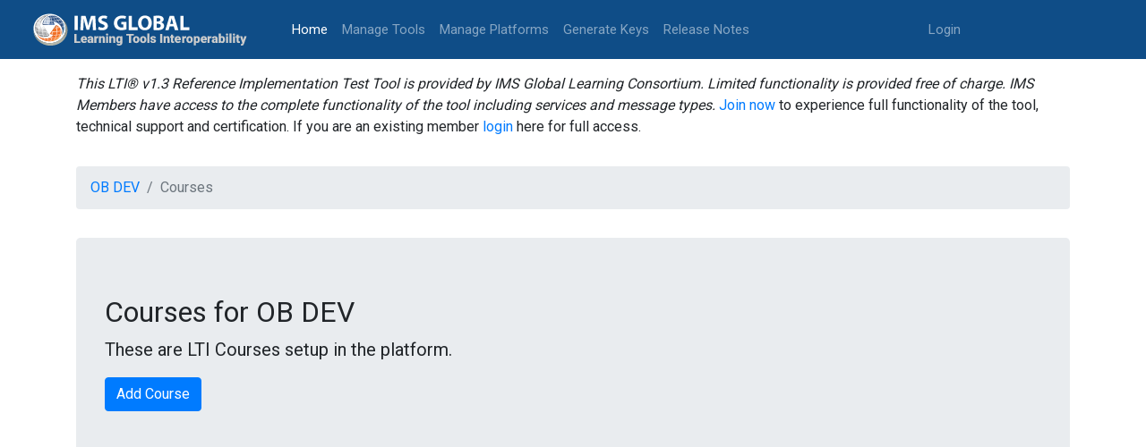

--- FILE ---
content_type: text/html; charset=utf-8
request_url: https://lti-ri.imsglobal.org/platforms/3010/contexts
body_size: 4115
content:
<!DOCTYPE html>
<html>
<head>
<meta content='text/html; charset=UTF-8' http-equiv='Content-Type'>
<meta content='notranslate' name='google'>
<title>ReferenceTool</title>
<meta name="csrf-param" content="authenticity_token" />
<meta name="csrf-token" content="nTmrQoQCZgFUTbkLoM+zgVR+5R+5Zpf4gBQpVXLD8COGpvDSUJ9oinFfW6R1xsbCkQ+Uo3qNAB9Z5jeN2tTH3w==" />
<link rel="stylesheet" media="all" href="/assets/application-2ecbbdcbe583e1e1cceb95bc236d6919851e0a2bdbc19dca96aa6e2747eb8656.css" />
<script src="/assets/application-c4e52238dbf7426ba041c3ba90f630b499796bdae8259ee5f9698d958a35d611.js"></script>
<!-- Global site tag (gtag.js) - Google Analytics -->
<script async='async' await='' src='https://www.googletagmanager.com/gtag/js?id=UA-25297781-2'></script>
<script>
   window.dataLayer = window.dataLayer || [];
   function gtag(){dataLayer.push(arguments);}
   gtag('js', new Date());
   gtag('config', 'UA-25297781-2');
</script>
</head>
<body>
<nav class='navbar navbar-expand-lg navbar-dark bg-light' style='background-color: #0f4d87 !important;'>
<a class='navbar-brand'>
<a href="/platforms/3010/contexts"><img style="height: 50px; width: 246px; margin-right: 40px;" src="/assets/new_logo-585032172d11f08b611420dec14aa5bcbe12eeecf7d4f3a5d581bd3f1fc439f2.svg" /></a>
</a>
<button aria-controls='navbarSupportedContent' aria-expanded='false' aria-label='Toggle navigation' class='navbar-toggler' data-target='#navbarSupportedContent' data-toggle='collapse' type='button'>
<span class='navbar-toggler-icon'></span>
</button>
<div class='collapse navbar-collapse' id='navbarSupportedContent'>
<ul class='navbar-nav mr-auto'>
<li class='nav-item active'>
<a class="nav-link" href="/">Home
<span class='sr-only'>(current)</span>
</a></li>
<li class='nav-item'><a class="nav-link" href="/lti/tools">Manage Tools</a></li>
<li class='nav-item'><a class="nav-link" href="/platforms">Manage Platforms</a></li>
<li class='nav-item'><a class="nav-link" href="/keygen/index">Generate Keys</a></li>
<li class='nav-item'><a class="nav-link" href="/release_notes">Release Notes</a></li>
</ul>
<ul class='navbar-nav navbar-right mr-auto'>
<li class='nav-item'>
<a class="nav-link" href="https://www.imsglobal.org/sso/launch.php/ltri">Login</a>
</li>
</ul>
</div>
</nav>

<div class='container'>
<div class='row'>
<div class='col-md-12'>
<i>This LTI® v1.3 Reference Implementation Test Tool is provided by IMS Global Learning Consortium. Limited functionality is provided free of charge. IMS Members have access to the complete functionality of the tool including services and message types.</i>
<a target="_blank" href="https://www.imsglobal.org/imsmembership.html">Join now</a>
to experience full functionality of the tool, technical support and certification. If you are an existing member
<a href="https://www.imsglobal.org/sso/launch.php/ltri">login</a>
here for full access.
</div>
</div>
<div class='row'>
<div class='col-md-12'>
</div>
</div>
<div class='row'>
<div class='col-md-12'>
<nav aria-label='breadcrumb'>
<ol class='breadcrumb'>
<li class='breadcrumb-item'>
<a href="/platforms/3010">OB DEV</a>
</li>
<li aria-current='page' class='breadcrumb-item active'>Courses</li>
</ol>
</nav>
</div>
</div>
<div class='row'>
<div class='col-md-12'>
<div class='jumbotron'>
<h2 class='display-6'>
Courses for
OB DEV
</h2>
<p class='lead'>These are LTI Courses setup in the platform.</p>
<p>
<a class="btn btn-primary" href="/platforms/3010/contexts/new">Add Course</a>
</p>
</div>
</div>
</div>
<div class='row'>
</div>

</div>
<footer class='footer' style='display: block;'>
<div class='container'>
<div class='row' style='margin-top: 0px;'>
<div class='col-md-7'>
<p style='margin-bottom: 0px;'>
<br>
© 2018-2020
<a target="_blank" class="footer-link" href="https://www.imsglobal.org/">IMS Global Learning Consortium.</a>
<br>
All rights reserved.
<a target="_blank" class="footer-link" href="http://www.imsglobal.org/privacystatement.html">Privacy Policy</a>
|
<a class="footer-link" href="/tos">Terms of Service</a>
</p>
</div>
<div class='col-md-5'>
<p><a target="_blank" alt="IMS logo" href="https://www.imsglobal.org/"><img src="/assets/footer_logo-f9efffced29f1dba19669085b42312fd40a4d582dd01e1c022bed4d09fc14c84.svg" /></a></p>
</div>
</div>
</div>
</footer>
</body>
</html>
